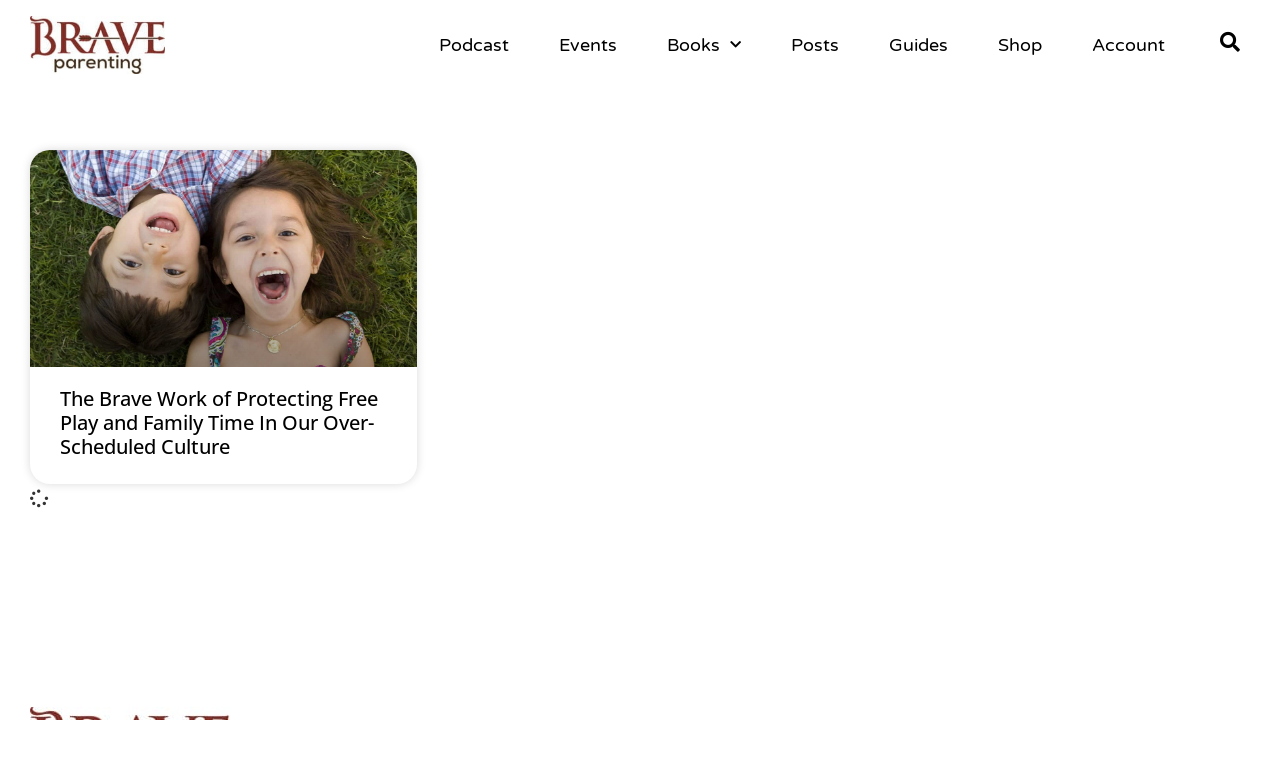

--- FILE ---
content_type: text/css
request_url: https://braveparenting.net/wp-content/uploads/elementor/css/post-4623.css
body_size: 894
content:
.elementor-kit-4623{--e-global-color-primary:#000000;--e-global-color-secondary:#981B1E;--e-global-color-text:#333333;--e-global-color-accent:#8F1518;--e-global-color-65d13935:#4054B2;--e-global-color-158eee76:#23A455;--e-global-color-36e83226:#000;--e-global-color-43f9ca4:#FFF;--e-global-color-13d8b4c3:#981B1E;--e-global-typography-primary-font-family:"Raleway";--e-global-typography-primary-font-weight:600;--e-global-typography-secondary-font-family:"Roboto Slab";--e-global-typography-secondary-font-weight:400;--e-global-typography-text-font-family:"Open Sans";--e-global-typography-text-font-size:18px;--e-global-typography-text-font-weight:400;--e-global-typography-text-line-height:1.6em;--e-global-typography-accent-font-family:"Roboto";--e-global-typography-accent-font-weight:500;color:var( --e-global-color-text );font-family:var( --e-global-typography-text-font-family ), Sans-serif;font-size:var( --e-global-typography-text-font-size );font-weight:var( --e-global-typography-text-font-weight );line-height:var( --e-global-typography-text-line-height );}.elementor-kit-4623 button,.elementor-kit-4623 input[type="button"],.elementor-kit-4623 input[type="submit"],.elementor-kit-4623 .elementor-button{background-color:var( --e-global-color-secondary );text-transform:uppercase;color:#FFFFFF;border-style:solid;border-width:1px 1px 1px 1px;border-color:var( --e-global-color-secondary );border-radius:5px 5px 5px 5px;}.elementor-kit-4623 button:hover,.elementor-kit-4623 button:focus,.elementor-kit-4623 input[type="button"]:hover,.elementor-kit-4623 input[type="button"]:focus,.elementor-kit-4623 input[type="submit"]:hover,.elementor-kit-4623 input[type="submit"]:focus,.elementor-kit-4623 .elementor-button:hover,.elementor-kit-4623 .elementor-button:focus{background-color:var( --e-global-color-accent );color:#FFFFFF;border-style:solid;border-width:1px 1px 1px 1px;border-color:var( --e-global-color-accent );border-radius:5px 5px 5px 5px;}.elementor-kit-4623 e-page-transition{background-color:#FFBC7D;}body.e-wc-error-notice .woocommerce-error, body.e-wc-error-notice .wc-block-components-notice-banner.is-error{background-color:var( --e-global-color-43f9ca4 );}body.e-wc-message-notice .woocommerce-message, body.e-wc-message-notice .wc-block-components-notice-banner.is-success{background-color:var( --e-global-color-43f9ca4 );}body.e-wc-message-notice .woocommerce-message .button, body.e-wc-message-notice .wc-block-components-notice-banner.is-success .button{background-color:var( --e-global-color-secondary );background-image:var( --e-global-color-secondary );font-family:var( --e-global-typography-primary-font-family ), Sans-serif;font-weight:var( --e-global-typography-primary-font-weight );border-width:10px 10px 10px 10px;}body.e-wc-message-notice .woocommerce-message .button:hover, body.e-wc-message-notice .wc-block-components-notice-banner.is-success .button:hover{background-color:var( --e-global-color-accent );background-image:var( --e-global-color-accent );}body.e-wc-info-notice .woocommerce-info, body.e-wc-info-notice .wc-block-components-notice-banner.is-info{background-color:var( --e-global-color-43f9ca4 );}.elementor-kit-4623 a{color:var( --e-global-color-secondary );}.elementor-kit-4623 a:hover{color:var( --e-global-color-accent );}.elementor-kit-4623 h1{font-family:"Raleway", Sans-serif;font-size:40px;}.elementor-kit-4623 h2{font-family:"Raleway", Sans-serif;font-size:36px;}.elementor-kit-4623 h3{font-size:28px;}.elementor-kit-4623 h4{font-weight:400;}.elementor-kit-4623 h5{font-family:var( --e-global-typography-text-font-family ), Sans-serif;font-size:var( --e-global-typography-text-font-size );font-weight:var( --e-global-typography-text-font-weight );line-height:var( --e-global-typography-text-line-height );}.elementor-kit-4623 h6{font-family:var( --e-global-typography-text-font-family ), Sans-serif;font-size:var( --e-global-typography-text-font-size );font-weight:var( --e-global-typography-text-font-weight );line-height:var( --e-global-typography-text-line-height );}.elementor-section.elementor-section-boxed > .elementor-container{max-width:1400px;}.e-con{--container-max-width:1400px;}.elementor-widget:not(:last-child){margin-block-end:20px;}.elementor-element{--widgets-spacing:20px 20px;--widgets-spacing-row:20px;--widgets-spacing-column:20px;}{}h1.entry-title{display:var(--page-title-display);}.e-wc-error-notice .woocommerce-error, .e-wc-error-notice .wc-block-components-notice-banner.is-error{font-family:var( --e-global-typography-primary-font-family ), Sans-serif;font-weight:var( --e-global-typography-primary-font-weight );--error-message-icon-color:var( --e-global-color-secondary );box-shadow:0px 0px 30px 0px rgba(0, 0, 0, 0.15);--error-box-border-radius:0px 0px 0px 0px;}body.e-wc-error-notice .woocommerce-error a.wc-backward, body.e-wc-error-notice .wc-block-components-notice-banner.is-error a.wc-backward{font-weight:600;}.e-wc-message-notice .woocommerce-message, .e-wc-message-notice .wc-block-components-notice-banner.is-success{--message-message-text-color:var( --e-global-color-primary );--message-message-icon-color:var( --e-global-color-158eee76 );box-shadow:0px 0px 30px 0px rgba(0, 0, 0, 0.15);--message-box-border-radius:0px 0px 0px 0px;--message-buttons-normal-text-color:var( --e-global-color-43f9ca4 );--message-buttons-hover-text-color:var( --e-global-color-43f9ca4 );--message-buttons-hover-border-color:var( --e-global-color-accent );--message-border-color:var( --e-global-color-secondary );--message-buttons-border-radius:10px 10px 10px 10px;--message-buttons-padding:05px 10px 5px 10px;}body.e-wc-message-notice .woocommerce-message .restore-item, body.e-wc-message-notice .wc-block-components-notice-banner.is-success .restore-item, body.e-wc-message-notice .woocommerce-message a:not([class]), body.e-wc-message-notice .wc-block-components-notice-banner.is-success a:not([class]){font-weight:600;}.e-wc-info-notice .woocommerce-info, .e-wc-info-notice .wc-block-components-notice-banner.is-info{--info-message-text-color:var( --e-global-color-primary );font-weight:400;box-shadow:0px 0px 30px 0px rgba(0, 0, 0, 0.15);}@media(max-width:1024px){.elementor-kit-4623{font-size:var( --e-global-typography-text-font-size );line-height:var( --e-global-typography-text-line-height );}.elementor-kit-4623 h5{font-size:var( --e-global-typography-text-font-size );line-height:var( --e-global-typography-text-line-height );}.elementor-kit-4623 h6{font-size:var( --e-global-typography-text-font-size );line-height:var( --e-global-typography-text-line-height );}.elementor-section.elementor-section-boxed > .elementor-container{max-width:1024px;}.e-con{--container-max-width:1024px;}}@media(max-width:767px){.elementor-kit-4623{font-size:var( --e-global-typography-text-font-size );line-height:var( --e-global-typography-text-line-height );}.elementor-kit-4623 h5{font-size:var( --e-global-typography-text-font-size );line-height:var( --e-global-typography-text-line-height );}.elementor-kit-4623 h6{font-size:var( --e-global-typography-text-font-size );line-height:var( --e-global-typography-text-line-height );}.elementor-section.elementor-section-boxed > .elementor-container{max-width:767px;}.e-con{--container-max-width:767px;}}

--- FILE ---
content_type: text/css
request_url: https://braveparenting.net/wp-content/uploads/elementor/css/post-8089.css
body_size: 1513
content:
.elementor-8089 .elementor-element.elementor-element-7f79fed9:not(.elementor-motion-effects-element-type-background), .elementor-8089 .elementor-element.elementor-element-7f79fed9 > .elementor-motion-effects-container > .elementor-motion-effects-layer{background-color:transparent;background-image:linear-gradient(130deg, #FFFFFF 0%, #FFFFFF 100%);}.elementor-8089 .elementor-element.elementor-element-7f79fed9 > .elementor-container{max-width:1400px;}.elementor-8089 .elementor-element.elementor-element-7f79fed9{transition:background 0.3s, border 0.3s, border-radius 0.3s, box-shadow 0.3s;margin-top:0px;margin-bottom:0px;padding:0px 20px 0px 20px;}.elementor-8089 .elementor-element.elementor-element-7f79fed9 > .elementor-background-overlay{transition:background 0.3s, border-radius 0.3s, opacity 0.3s;}.elementor-bc-flex-widget .elementor-8089 .elementor-element.elementor-element-4f9edcd2.elementor-column .elementor-widget-wrap{align-items:center;}.elementor-8089 .elementor-element.elementor-element-4f9edcd2.elementor-column.elementor-element[data-element_type="column"] > .elementor-widget-wrap.elementor-element-populated{align-content:center;align-items:center;}.elementor-8089 .elementor-element.elementor-element-4f9edcd2.elementor-column > .elementor-widget-wrap{justify-content:flex-start;}.elementor-widget-image .widget-image-caption{color:var( --e-global-color-text );font-family:var( --e-global-typography-text-font-family ), Sans-serif;font-size:var( --e-global-typography-text-font-size );font-weight:var( --e-global-typography-text-font-weight );line-height:var( --e-global-typography-text-line-height );}.elementor-8089 .elementor-element.elementor-element-647eff4{text-align:start;}.elementor-8089 .elementor-element.elementor-element-647eff4 img{width:135px;height:100%;}.elementor-bc-flex-widget .elementor-8089 .elementor-element.elementor-element-47c0dea6.elementor-column .elementor-widget-wrap{align-items:center;}.elementor-8089 .elementor-element.elementor-element-47c0dea6.elementor-column.elementor-element[data-element_type="column"] > .elementor-widget-wrap.elementor-element-populated{align-content:center;align-items:center;}.elementor-8089 .elementor-element.elementor-element-47c0dea6.elementor-column > .elementor-widget-wrap{justify-content:flex-end;}.elementor-8089 .elementor-element.elementor-element-47c0dea6 > .elementor-element-populated{padding:0px 20px 0px 0px;}.elementor-widget-nav-menu .elementor-nav-menu .elementor-item{font-family:var( --e-global-typography-primary-font-family ), Sans-serif;font-weight:var( --e-global-typography-primary-font-weight );}.elementor-widget-nav-menu .elementor-nav-menu--main .elementor-item{color:var( --e-global-color-text );fill:var( --e-global-color-text );}.elementor-widget-nav-menu .elementor-nav-menu--main .elementor-item:hover,
					.elementor-widget-nav-menu .elementor-nav-menu--main .elementor-item.elementor-item-active,
					.elementor-widget-nav-menu .elementor-nav-menu--main .elementor-item.highlighted,
					.elementor-widget-nav-menu .elementor-nav-menu--main .elementor-item:focus{color:var( --e-global-color-accent );fill:var( --e-global-color-accent );}.elementor-widget-nav-menu .elementor-nav-menu--main:not(.e--pointer-framed) .elementor-item:before,
					.elementor-widget-nav-menu .elementor-nav-menu--main:not(.e--pointer-framed) .elementor-item:after{background-color:var( --e-global-color-accent );}.elementor-widget-nav-menu .e--pointer-framed .elementor-item:before,
					.elementor-widget-nav-menu .e--pointer-framed .elementor-item:after{border-color:var( --e-global-color-accent );}.elementor-widget-nav-menu{--e-nav-menu-divider-color:var( --e-global-color-text );}.elementor-widget-nav-menu .elementor-nav-menu--dropdown .elementor-item, .elementor-widget-nav-menu .elementor-nav-menu--dropdown  .elementor-sub-item{font-family:var( --e-global-typography-accent-font-family ), Sans-serif;font-weight:var( --e-global-typography-accent-font-weight );}.elementor-8089 .elementor-element.elementor-element-79aae7d3{width:auto;max-width:auto;--e-nav-menu-horizontal-menu-item-margin:calc( 50px / 2 );--nav-menu-icon-size:25px;}.elementor-8089 .elementor-element.elementor-element-79aae7d3 .elementor-menu-toggle{margin-left:auto;background-color:rgba(255,255,255,0);border-width:0px;border-radius:0px;}.elementor-8089 .elementor-element.elementor-element-79aae7d3 .elementor-nav-menu .elementor-item{font-family:"Varela Round", Sans-serif;font-size:18px;font-weight:500;}.elementor-8089 .elementor-element.elementor-element-79aae7d3 .elementor-nav-menu--main .elementor-item{color:#000000;fill:#000000;padding-left:0px;padding-right:0px;padding-top:35px;padding-bottom:35px;}.elementor-8089 .elementor-element.elementor-element-79aae7d3 .elementor-nav-menu--main .elementor-item:hover,
					.elementor-8089 .elementor-element.elementor-element-79aae7d3 .elementor-nav-menu--main .elementor-item.elementor-item-active,
					.elementor-8089 .elementor-element.elementor-element-79aae7d3 .elementor-nav-menu--main .elementor-item.highlighted,
					.elementor-8089 .elementor-element.elementor-element-79aae7d3 .elementor-nav-menu--main .elementor-item:focus{color:#981B1E;fill:#981B1E;}.elementor-8089 .elementor-element.elementor-element-79aae7d3 .elementor-nav-menu--main:not(.e--pointer-framed) .elementor-item:before,
					.elementor-8089 .elementor-element.elementor-element-79aae7d3 .elementor-nav-menu--main:not(.e--pointer-framed) .elementor-item:after{background-color:#981B1E;}.elementor-8089 .elementor-element.elementor-element-79aae7d3 .e--pointer-framed .elementor-item:before,
					.elementor-8089 .elementor-element.elementor-element-79aae7d3 .e--pointer-framed .elementor-item:after{border-color:#981B1E;}.elementor-8089 .elementor-element.elementor-element-79aae7d3 .elementor-nav-menu--main .elementor-item.elementor-item-active{color:#981B1E;}.elementor-8089 .elementor-element.elementor-element-79aae7d3 .elementor-nav-menu--main:not(.e--pointer-framed) .elementor-item.elementor-item-active:before,
					.elementor-8089 .elementor-element.elementor-element-79aae7d3 .elementor-nav-menu--main:not(.e--pointer-framed) .elementor-item.elementor-item-active:after{background-color:#981B1E;}.elementor-8089 .elementor-element.elementor-element-79aae7d3 .e--pointer-framed .elementor-item.elementor-item-active:before,
					.elementor-8089 .elementor-element.elementor-element-79aae7d3 .e--pointer-framed .elementor-item.elementor-item-active:after{border-color:#981B1E;}.elementor-8089 .elementor-element.elementor-element-79aae7d3 .e--pointer-framed .elementor-item:before{border-width:2px;}.elementor-8089 .elementor-element.elementor-element-79aae7d3 .e--pointer-framed.e--animation-draw .elementor-item:before{border-width:0 0 2px 2px;}.elementor-8089 .elementor-element.elementor-element-79aae7d3 .e--pointer-framed.e--animation-draw .elementor-item:after{border-width:2px 2px 0 0;}.elementor-8089 .elementor-element.elementor-element-79aae7d3 .e--pointer-framed.e--animation-corners .elementor-item:before{border-width:2px 0 0 2px;}.elementor-8089 .elementor-element.elementor-element-79aae7d3 .e--pointer-framed.e--animation-corners .elementor-item:after{border-width:0 2px 2px 0;}.elementor-8089 .elementor-element.elementor-element-79aae7d3 .e--pointer-underline .elementor-item:after,
					 .elementor-8089 .elementor-element.elementor-element-79aae7d3 .e--pointer-overline .elementor-item:before,
					 .elementor-8089 .elementor-element.elementor-element-79aae7d3 .e--pointer-double-line .elementor-item:before,
					 .elementor-8089 .elementor-element.elementor-element-79aae7d3 .e--pointer-double-line .elementor-item:after{height:2px;}.elementor-8089 .elementor-element.elementor-element-79aae7d3 .elementor-nav-menu--main:not(.elementor-nav-menu--layout-horizontal) .elementor-nav-menu > li:not(:last-child){margin-bottom:50px;}.elementor-8089 .elementor-element.elementor-element-79aae7d3 .elementor-nav-menu--dropdown a, .elementor-8089 .elementor-element.elementor-element-79aae7d3 .elementor-menu-toggle{color:#000000;fill:#000000;}.elementor-8089 .elementor-element.elementor-element-79aae7d3 .elementor-nav-menu--dropdown{background-color:#ffffff;}.elementor-8089 .elementor-element.elementor-element-79aae7d3 .elementor-nav-menu--dropdown a:hover,
					.elementor-8089 .elementor-element.elementor-element-79aae7d3 .elementor-nav-menu--dropdown a:focus,
					.elementor-8089 .elementor-element.elementor-element-79aae7d3 .elementor-nav-menu--dropdown a.elementor-item-active,
					.elementor-8089 .elementor-element.elementor-element-79aae7d3 .elementor-nav-menu--dropdown a.highlighted,
					.elementor-8089 .elementor-element.elementor-element-79aae7d3 .elementor-menu-toggle:hover,
					.elementor-8089 .elementor-element.elementor-element-79aae7d3 .elementor-menu-toggle:focus{color:var( --e-global-color-secondary );}.elementor-8089 .elementor-element.elementor-element-79aae7d3 .elementor-nav-menu--dropdown a:hover,
					.elementor-8089 .elementor-element.elementor-element-79aae7d3 .elementor-nav-menu--dropdown a:focus,
					.elementor-8089 .elementor-element.elementor-element-79aae7d3 .elementor-nav-menu--dropdown a.elementor-item-active,
					.elementor-8089 .elementor-element.elementor-element-79aae7d3 .elementor-nav-menu--dropdown a.highlighted{background-color:#ffffff;}.elementor-8089 .elementor-element.elementor-element-79aae7d3 .elementor-nav-menu--dropdown a.elementor-item-active{color:var( --e-global-color-secondary );}.elementor-8089 .elementor-element.elementor-element-79aae7d3 .elementor-nav-menu--dropdown .elementor-item, .elementor-8089 .elementor-element.elementor-element-79aae7d3 .elementor-nav-menu--dropdown  .elementor-sub-item{font-family:"Montserrat", Sans-serif;}.elementor-8089 .elementor-element.elementor-element-79aae7d3 .elementor-nav-menu--main .elementor-nav-menu--dropdown, .elementor-8089 .elementor-element.elementor-element-79aae7d3 .elementor-nav-menu__container.elementor-nav-menu--dropdown{box-shadow:0px 2px 15px 0px rgba(0,0,0,0.1);}.elementor-8089 .elementor-element.elementor-element-79aae7d3 .elementor-nav-menu--dropdown a{padding-left:16px;padding-right:16px;padding-top:15px;padding-bottom:15px;}.elementor-8089 .elementor-element.elementor-element-79aae7d3 .elementor-nav-menu--dropdown li:not(:last-child){border-style:solid;border-color:#efefef;border-bottom-width:1px;}.elementor-8089 .elementor-element.elementor-element-79aae7d3 .elementor-nav-menu--main > .elementor-nav-menu > li > .elementor-nav-menu--dropdown, .elementor-8089 .elementor-element.elementor-element-79aae7d3 .elementor-nav-menu__container.elementor-nav-menu--dropdown{margin-top:0px !important;}.elementor-8089 .elementor-element.elementor-element-79aae7d3 div.elementor-menu-toggle{color:#333333;}.elementor-8089 .elementor-element.elementor-element-79aae7d3 div.elementor-menu-toggle svg{fill:#333333;}.elementor-8089 .elementor-element.elementor-element-79aae7d3 div.elementor-menu-toggle:hover, .elementor-8089 .elementor-element.elementor-element-79aae7d3 div.elementor-menu-toggle:focus{color:#981B1E;}.elementor-8089 .elementor-element.elementor-element-79aae7d3 div.elementor-menu-toggle:hover svg, .elementor-8089 .elementor-element.elementor-element-79aae7d3 div.elementor-menu-toggle:focus svg{fill:#981B1E;}.elementor-widget-icon.elementor-view-stacked .elementor-icon{background-color:var( --e-global-color-primary );}.elementor-widget-icon.elementor-view-framed .elementor-icon, .elementor-widget-icon.elementor-view-default .elementor-icon{color:var( --e-global-color-primary );border-color:var( --e-global-color-primary );}.elementor-widget-icon.elementor-view-framed .elementor-icon, .elementor-widget-icon.elementor-view-default .elementor-icon svg{fill:var( --e-global-color-primary );}.elementor-8089 .elementor-element.elementor-element-d3e2bc9{width:auto;max-width:auto;}.elementor-8089 .elementor-element.elementor-element-d3e2bc9 > .elementor-widget-container{margin:0px 0px 0px 30px;}.elementor-8089 .elementor-element.elementor-element-d3e2bc9 .elementor-icon-wrapper{text-align:center;}.elementor-8089 .elementor-element.elementor-element-d3e2bc9 .elementor-icon{font-size:20px;}.elementor-8089 .elementor-element.elementor-element-d3e2bc9 .elementor-icon svg{height:20px;}.elementor-8089 .elementor-element.elementor-element-6644c5d{width:auto;max-width:auto;}.elementor-8089 .elementor-element.elementor-element-6644c5d > .elementor-widget-container{margin:0px 0px 0px 30px;}.elementor-8089 .elementor-element.elementor-element-6644c5d .elementor-icon-wrapper{text-align:center;}.elementor-8089 .elementor-element.elementor-element-6644c5d .elementor-icon{font-size:20px;}.elementor-8089 .elementor-element.elementor-element-6644c5d .elementor-icon svg{height:20px;}.elementor-theme-builder-content-area{height:400px;}.elementor-location-header:before, .elementor-location-footer:before{content:"";display:table;clear:both;}.elementor-widget .tippy-tooltip .tippy-content{text-align:center;}@media(max-width:1024px){.elementor-8089 .elementor-element.elementor-element-4f9edcd2 > .elementor-element-populated{padding:0% 0% 0% 5%;}.elementor-widget-image .widget-image-caption{font-size:var( --e-global-typography-text-font-size );line-height:var( --e-global-typography-text-line-height );}.elementor-8089 .elementor-element.elementor-element-47c0dea6.elementor-column > .elementor-widget-wrap{justify-content:flex-end;}.elementor-8089 .elementor-element.elementor-element-47c0dea6 > .elementor-element-populated{padding:0% 0% 0% 5%;}.elementor-8089 .elementor-element.elementor-element-79aae7d3 > .elementor-widget-container{padding:0px 10px 0px 0px;}.elementor-8089 .elementor-element.elementor-element-79aae7d3 .elementor-nav-menu--dropdown .elementor-item, .elementor-8089 .elementor-element.elementor-element-79aae7d3 .elementor-nav-menu--dropdown  .elementor-sub-item{font-size:16px;}.elementor-8089 .elementor-element.elementor-element-79aae7d3 .elementor-nav-menu--dropdown a{padding-top:25px;padding-bottom:25px;}.elementor-8089 .elementor-element.elementor-element-79aae7d3 .elementor-nav-menu--main > .elementor-nav-menu > li > .elementor-nav-menu--dropdown, .elementor-8089 .elementor-element.elementor-element-79aae7d3 .elementor-nav-menu__container.elementor-nav-menu--dropdown{margin-top:25px !important;}.elementor-8089 .elementor-element.elementor-element-d3e2bc9 > .elementor-widget-container{margin:0px 20px 0px 30px;}.elementor-8089 .elementor-element.elementor-element-6644c5d > .elementor-widget-container{margin:0px 20px 0px 30px;}}@media(min-width:768px){.elementor-8089 .elementor-element.elementor-element-4f9edcd2{width:20%;}.elementor-8089 .elementor-element.elementor-element-47c0dea6{width:80%;}}@media(max-width:1024px) and (min-width:768px){.elementor-8089 .elementor-element.elementor-element-4f9edcd2{width:50%;}.elementor-8089 .elementor-element.elementor-element-47c0dea6{width:50%;}}@media(max-width:767px){.elementor-8089 .elementor-element.elementor-element-7f79fed9{margin-top:0px;margin-bottom:0px;padding:10px 0px 10px 0px;z-index:100;}.elementor-8089 .elementor-element.elementor-element-4f9edcd2{width:50%;}.elementor-8089 .elementor-element.elementor-element-4f9edcd2 > .elementor-element-populated{padding:0px 0px 0px 20px;}.elementor-widget-image .widget-image-caption{font-size:var( --e-global-typography-text-font-size );line-height:var( --e-global-typography-text-line-height );}.elementor-8089 .elementor-element.elementor-element-647eff4{text-align:start;}.elementor-8089 .elementor-element.elementor-element-47c0dea6{width:50%;}.elementor-8089 .elementor-element.elementor-element-47c0dea6 > .elementor-element-populated{padding:0px 0px 0px 0px;}.elementor-8089 .elementor-element.elementor-element-79aae7d3 > .elementor-widget-container{padding:0px 20px 0px 0px;}.elementor-8089 .elementor-element.elementor-element-79aae7d3 .elementor-nav-menu--main > .elementor-nav-menu > li > .elementor-nav-menu--dropdown, .elementor-8089 .elementor-element.elementor-element-79aae7d3 .elementor-nav-menu__container.elementor-nav-menu--dropdown{margin-top:25px !important;}.elementor-8089 .elementor-element.elementor-element-d3e2bc9 > .elementor-widget-container{margin:0px 20px 0px 10px;}.elementor-8089 .elementor-element.elementor-element-6644c5d > .elementor-widget-container{margin:0px 20px 0px 10px;}}

--- FILE ---
content_type: text/css
request_url: https://braveparenting.net/wp-content/uploads/elementor/css/post-2630.css
body_size: 408
content:
.elementor-2630 .elementor-element.elementor-element-80e2b4b{padding:50px 20px 75px 20px;}.elementor-widget-posts .elementor-button{background-color:var( --e-global-color-accent );font-family:var( --e-global-typography-accent-font-family ), Sans-serif;font-weight:var( --e-global-typography-accent-font-weight );}.elementor-widget-posts .elementor-post__title, .elementor-widget-posts .elementor-post__title a{color:var( --e-global-color-secondary );font-family:var( --e-global-typography-primary-font-family ), Sans-serif;font-weight:var( --e-global-typography-primary-font-weight );}.elementor-widget-posts .elementor-post__meta-data{font-family:var( --e-global-typography-secondary-font-family ), Sans-serif;font-weight:var( --e-global-typography-secondary-font-weight );}.elementor-widget-posts .elementor-post__excerpt p{font-family:var( --e-global-typography-text-font-family ), Sans-serif;font-size:var( --e-global-typography-text-font-size );font-weight:var( --e-global-typography-text-font-weight );line-height:var( --e-global-typography-text-line-height );}.elementor-widget-posts .elementor-post__read-more{color:var( --e-global-color-accent );}.elementor-widget-posts a.elementor-post__read-more{font-family:var( --e-global-typography-accent-font-family ), Sans-serif;font-weight:var( --e-global-typography-accent-font-weight );}.elementor-widget-posts .elementor-post__card .elementor-post__badge{background-color:var( --e-global-color-accent );font-family:var( --e-global-typography-accent-font-family ), Sans-serif;font-weight:var( --e-global-typography-accent-font-weight );}.elementor-widget-posts .elementor-pagination{font-family:var( --e-global-typography-secondary-font-family ), Sans-serif;font-weight:var( --e-global-typography-secondary-font-weight );}.elementor-widget-posts .e-load-more-message{font-family:var( --e-global-typography-secondary-font-family ), Sans-serif;font-weight:var( --e-global-typography-secondary-font-weight );}.elementor-2630 .elementor-element.elementor-element-00f3a45{--grid-row-gap:35px;--grid-column-gap:30px;--load-more-message-alignment:center;--load-more—spacing:50px;}.elementor-2630 .elementor-element.elementor-element-00f3a45 .elementor-posts-container .elementor-post__thumbnail{padding-bottom:calc( 0.56 * 100% );}.elementor-2630 .elementor-element.elementor-element-00f3a45:after{content:"0.56";}.elementor-2630 .elementor-element.elementor-element-00f3a45 .elementor-post__thumbnail__link{width:100%;}.elementor-2630 .elementor-element.elementor-element-00f3a45 .elementor-post__meta-data span + span:before{content:"•";}.elementor-2630 .elementor-element.elementor-element-00f3a45 .elementor-post__card{border-radius:20px;}.elementor-2630 .elementor-element.elementor-element-00f3a45 .elementor-post__text{margin-top:0px;}.elementor-2630 .elementor-element.elementor-element-00f3a45 .elementor-post__title, .elementor-2630 .elementor-element.elementor-element-00f3a45 .elementor-post__title a{color:#000000;font-family:"Open Sans", Sans-serif;font-size:20px;font-weight:500;}.elementor-widget .tippy-tooltip .tippy-content{text-align:center;}@media(max-width:1024px){.elementor-2630 .elementor-element.elementor-element-80e2b4b{padding:30px 0px 0px 0px;}.elementor-widget-posts .elementor-post__excerpt p{font-size:var( --e-global-typography-text-font-size );line-height:var( --e-global-typography-text-line-height );}}@media(max-width:767px){.elementor-2630 .elementor-element.elementor-element-80e2b4b{padding:80px 0px 0px 0px;}.elementor-widget-posts .elementor-post__excerpt p{font-size:var( --e-global-typography-text-font-size );line-height:var( --e-global-typography-text-line-height );}.elementor-2630 .elementor-element.elementor-element-00f3a45 .elementor-posts-container .elementor-post__thumbnail{padding-bottom:calc( 0.5 * 100% );}.elementor-2630 .elementor-element.elementor-element-00f3a45:after{content:"0.5";}.elementor-2630 .elementor-element.elementor-element-00f3a45 .elementor-post__thumbnail__link{width:100%;}}

--- FILE ---
content_type: text/css
request_url: https://braveparenting.net/wp-content/uploads/elementor/css/post-8405.css
body_size: 526
content:
.elementor-8405 .elementor-element.elementor-element-74d54d2, .elementor-8405 .elementor-element.elementor-element-74d54d2 > .elementor-background-overlay{border-radius:20px 20px 20px 20px;}.elementor-8405 .elementor-element.elementor-element-74d54d2{padding:20px 20px 20px 20px;}.elementor-8405 .elementor-element.elementor-element-19374f8 > .elementor-element-populated, .elementor-8405 .elementor-element.elementor-element-19374f8 > .elementor-element-populated > .elementor-background-overlay, .elementor-8405 .elementor-element.elementor-element-19374f8 > .elementor-background-slideshow{border-radius:20px 20px 20px 20px;}.elementor-widget-search-form input[type="search"].elementor-search-form__input{font-family:var( --e-global-typography-text-font-family ), Sans-serif;font-size:var( --e-global-typography-text-font-size );font-weight:var( --e-global-typography-text-font-weight );line-height:var( --e-global-typography-text-line-height );}.elementor-widget-search-form .elementor-search-form__input,
					.elementor-widget-search-form .elementor-search-form__icon,
					.elementor-widget-search-form .elementor-lightbox .dialog-lightbox-close-button,
					.elementor-widget-search-form .elementor-lightbox .dialog-lightbox-close-button:hover,
					.elementor-widget-search-form.elementor-search-form--skin-full_screen input[type="search"].elementor-search-form__input{color:var( --e-global-color-text );fill:var( --e-global-color-text );}.elementor-widget-search-form .elementor-search-form__submit{font-family:var( --e-global-typography-text-font-family ), Sans-serif;font-size:var( --e-global-typography-text-font-size );font-weight:var( --e-global-typography-text-font-weight );line-height:var( --e-global-typography-text-line-height );background-color:var( --e-global-color-secondary );}.elementor-8405 .elementor-element.elementor-element-d1eab38 .elementor-search-form__container{min-height:50px;}.elementor-8405 .elementor-element.elementor-element-d1eab38 .elementor-search-form__submit{min-width:50px;}body:not(.rtl) .elementor-8405 .elementor-element.elementor-element-d1eab38 .elementor-search-form__icon{padding-left:calc(50px / 3);}body.rtl .elementor-8405 .elementor-element.elementor-element-d1eab38 .elementor-search-form__icon{padding-right:calc(50px / 3);}.elementor-8405 .elementor-element.elementor-element-d1eab38 .elementor-search-form__input, .elementor-8405 .elementor-element.elementor-element-d1eab38.elementor-search-form--button-type-text .elementor-search-form__submit{padding-left:calc(50px / 3);padding-right:calc(50px / 3);}.elementor-8405 .elementor-element.elementor-element-d1eab38:not(.elementor-search-form--skin-full_screen) .elementor-search-form__container{border-radius:20px;}.elementor-8405 .elementor-element.elementor-element-d1eab38.elementor-search-form--skin-full_screen input[type="search"].elementor-search-form__input{border-radius:20px;}#elementor-popup-modal-8405 .dialog-widget-content{animation-duration:1s;border-radius:20px 20px 20px 20px;box-shadow:2px 8px 23px 3px rgba(0,0,0,0.2);}#elementor-popup-modal-8405{background-color:rgba(0,0,0,.8);justify-content:center;align-items:center;pointer-events:all;}#elementor-popup-modal-8405 .dialog-message{width:640px;height:auto;}#elementor-popup-modal-8405 .dialog-close-button{display:flex;top:-20%;font-size:27px;}.elementor-widget .tippy-tooltip .tippy-content{text-align:center;}body:not(.rtl) #elementor-popup-modal-8405 .dialog-close-button{right:-3%;}body.rtl #elementor-popup-modal-8405 .dialog-close-button{left:-3%;}#elementor-popup-modal-8405 .dialog-close-button i{color:var( --e-global-color-43f9ca4 );}#elementor-popup-modal-8405 .dialog-close-button svg{fill:var( --e-global-color-43f9ca4 );}@media(max-width:1024px){.elementor-widget-search-form input[type="search"].elementor-search-form__input{font-size:var( --e-global-typography-text-font-size );line-height:var( --e-global-typography-text-line-height );}.elementor-widget-search-form .elementor-search-form__submit{font-size:var( --e-global-typography-text-font-size );line-height:var( --e-global-typography-text-line-height );}}@media(max-width:767px){.elementor-widget-search-form input[type="search"].elementor-search-form__input{font-size:var( --e-global-typography-text-font-size );line-height:var( --e-global-typography-text-line-height );}.elementor-widget-search-form .elementor-search-form__submit{font-size:var( --e-global-typography-text-font-size );line-height:var( --e-global-typography-text-line-height );}}

--- FILE ---
content_type: text/css
request_url: https://braveparenting.net/wp-content/uploads/elementor/css/post-6571.css
body_size: 1619
content:
.elementor-6571 .elementor-element.elementor-element-15c2bf9d > .elementor-container > .elementor-column > .elementor-widget-wrap{align-content:center;align-items:center;}.elementor-6571 .elementor-element.elementor-element-15c2bf9d > .elementor-container{min-height:100px;}.elementor-6571 .elementor-element.elementor-element-15c2bf9d{padding:0% 0% 0% 0%;}.elementor-6571 .elementor-element.elementor-element-481636b2:not(.elementor-motion-effects-element-type-background) > .elementor-widget-wrap, .elementor-6571 .elementor-element.elementor-element-481636b2 > .elementor-widget-wrap > .elementor-motion-effects-container > .elementor-motion-effects-layer{background-color:#981B1E;}.elementor-6571 .elementor-element.elementor-element-481636b2 > .elementor-element-populated{transition:background 0.3s, border 0.3s, border-radius 0.3s, box-shadow 0.3s;padding:0% 0% 0% 4%;}.elementor-6571 .elementor-element.elementor-element-481636b2 > .elementor-element-populated > .elementor-background-overlay{transition:background 0.3s, border-radius 0.3s, opacity 0.3s;}.elementor-widget-heading .elementor-heading-title{font-family:var( --e-global-typography-primary-font-family ), Sans-serif;font-weight:var( --e-global-typography-primary-font-weight );color:var( --e-global-color-primary );}.elementor-6571 .elementor-element.elementor-element-36dd272d .elementor-heading-title{font-size:40px;font-weight:bold;text-transform:capitalize;font-style:normal;line-height:50px;color:#FFFFFF;}.elementor-6571 .elementor-element.elementor-element-3a4555ae > .elementor-widget-container{margin:-17px 0px 0px 0px;}.elementor-6571 .elementor-element.elementor-element-3a4555ae .elementor-heading-title{font-size:16px;font-weight:500;text-transform:none;font-style:normal;line-height:23px;letter-spacing:3.55px;color:#FFFFFF;}.elementor-6571 .elementor-element.elementor-element-9d51309:not(.elementor-motion-effects-element-type-background), .elementor-6571 .elementor-element.elementor-element-9d51309 > .elementor-motion-effects-container > .elementor-motion-effects-layer{background-color:#FFFFFF;}.elementor-6571 .elementor-element.elementor-element-9d51309 > .elementor-container{min-height:200px;}.elementor-6571 .elementor-element.elementor-element-9d51309{border-style:solid;border-width:0px 0px 0px 1px;border-color:#981B1E;box-shadow:28px -4px 29px 0px rgba(0, 0, 0, 0.14);transition:background 0.3s, border 0.3s, border-radius 0.3s, box-shadow 0.3s;padding:0% 5% 0% 3%;}.elementor-6571 .elementor-element.elementor-element-9d51309 > .elementor-background-overlay{transition:background 0.3s, border-radius 0.3s, opacity 0.3s;}.elementor-6571 .elementor-element.elementor-element-63d6399a{margin-top:0px;margin-bottom:10px;padding:0% 0% 0% 0%;}.elementor-widget-text-editor{font-family:var( --e-global-typography-text-font-family ), Sans-serif;font-size:var( --e-global-typography-text-font-size );font-weight:var( --e-global-typography-text-font-weight );line-height:var( --e-global-typography-text-line-height );color:var( --e-global-color-text );}.elementor-widget-text-editor.elementor-drop-cap-view-stacked .elementor-drop-cap{background-color:var( --e-global-color-primary );}.elementor-widget-text-editor.elementor-drop-cap-view-framed .elementor-drop-cap, .elementor-widget-text-editor.elementor-drop-cap-view-default .elementor-drop-cap{color:var( --e-global-color-primary );border-color:var( --e-global-color-primary );}.elementor-6571 .elementor-element.elementor-element-50d84362{font-size:16px;font-weight:500;text-transform:none;font-style:normal;line-height:25px;color:#0C0C0C;}.elementor-widget-form .elementor-field-group > label, .elementor-widget-form .elementor-field-subgroup label{color:var( --e-global-color-text );}.elementor-widget-form .elementor-field-group > label{font-family:var( --e-global-typography-text-font-family ), Sans-serif;font-size:var( --e-global-typography-text-font-size );font-weight:var( --e-global-typography-text-font-weight );line-height:var( --e-global-typography-text-line-height );}.elementor-widget-form .elementor-field-type-html{color:var( --e-global-color-text );font-family:var( --e-global-typography-text-font-family ), Sans-serif;font-size:var( --e-global-typography-text-font-size );font-weight:var( --e-global-typography-text-font-weight );line-height:var( --e-global-typography-text-line-height );}.elementor-widget-form .elementor-field-group .elementor-field{color:var( --e-global-color-text );}.elementor-widget-form .elementor-field-group .elementor-field, .elementor-widget-form .elementor-field-subgroup label{font-family:var( --e-global-typography-text-font-family ), Sans-serif;font-size:var( --e-global-typography-text-font-size );font-weight:var( --e-global-typography-text-font-weight );line-height:var( --e-global-typography-text-line-height );}.elementor-widget-form .elementor-button{font-family:var( --e-global-typography-accent-font-family ), Sans-serif;font-weight:var( --e-global-typography-accent-font-weight );}.elementor-widget-form .e-form__buttons__wrapper__button-next{background-color:var( --e-global-color-accent );}.elementor-widget-form .elementor-button[type="submit"]{background-color:var( --e-global-color-accent );}.elementor-widget-form .e-form__buttons__wrapper__button-previous{background-color:var( --e-global-color-accent );}.elementor-widget-form .elementor-message{font-family:var( --e-global-typography-text-font-family ), Sans-serif;font-size:var( --e-global-typography-text-font-size );font-weight:var( --e-global-typography-text-font-weight );line-height:var( --e-global-typography-text-line-height );}.elementor-widget-form .e-form__indicators__indicator, .elementor-widget-form .e-form__indicators__indicator__label{font-family:var( --e-global-typography-accent-font-family ), Sans-serif;font-weight:var( --e-global-typography-accent-font-weight );}.elementor-widget-form{--e-form-steps-indicator-inactive-primary-color:var( --e-global-color-text );--e-form-steps-indicator-active-primary-color:var( --e-global-color-accent );--e-form-steps-indicator-completed-primary-color:var( --e-global-color-accent );--e-form-steps-indicator-progress-color:var( --e-global-color-accent );--e-form-steps-indicator-progress-background-color:var( --e-global-color-text );--e-form-steps-indicator-progress-meter-color:var( --e-global-color-text );}.elementor-widget-form .e-form__indicators__indicator__progress__meter{font-family:var( --e-global-typography-accent-font-family ), Sans-serif;font-weight:var( --e-global-typography-accent-font-weight );}.elementor-6571 .elementor-element.elementor-element-43278ad7 > .elementor-widget-container{margin:0% 0% 0% 0%;}.elementor-6571 .elementor-element.elementor-element-43278ad7 .elementor-field-group{padding-right:calc( 40px/2 );padding-left:calc( 40px/2 );margin-bottom:20px;}.elementor-6571 .elementor-element.elementor-element-43278ad7 .elementor-form-fields-wrapper{margin-left:calc( -40px/2 );margin-right:calc( -40px/2 );margin-bottom:-20px;}.elementor-6571 .elementor-element.elementor-element-43278ad7 .elementor-field-group.recaptcha_v3-bottomleft, .elementor-6571 .elementor-element.elementor-element-43278ad7 .elementor-field-group.recaptcha_v3-bottomright{margin-bottom:0;}body.rtl .elementor-6571 .elementor-element.elementor-element-43278ad7 .elementor-labels-inline .elementor-field-group > label{padding-left:0px;}body:not(.rtl) .elementor-6571 .elementor-element.elementor-element-43278ad7 .elementor-labels-inline .elementor-field-group > label{padding-right:0px;}body .elementor-6571 .elementor-element.elementor-element-43278ad7 .elementor-labels-above .elementor-field-group > label{padding-bottom:0px;}.elementor-6571 .elementor-element.elementor-element-43278ad7 .elementor-field-group > label, .elementor-6571 .elementor-element.elementor-element-43278ad7 .elementor-field-subgroup label{color:#0C0C0C;}.elementor-6571 .elementor-element.elementor-element-43278ad7 .elementor-field-group > label{font-family:"Raleway", Sans-serif;font-size:16px;font-weight:500;text-transform:none;font-style:normal;line-height:25px;}.elementor-6571 .elementor-element.elementor-element-43278ad7 .elementor-field-type-html{padding-bottom:0px;color:#0C0C0C;font-family:"Raleway", Sans-serif;font-size:16px;font-weight:500;text-transform:none;font-style:normal;line-height:25px;}.elementor-6571 .elementor-element.elementor-element-43278ad7 .elementor-field-group .elementor-field{color:#0C0C0C;}.elementor-6571 .elementor-element.elementor-element-43278ad7 .elementor-field-group .elementor-field, .elementor-6571 .elementor-element.elementor-element-43278ad7 .elementor-field-subgroup label{font-family:"Raleway", Sans-serif;font-size:16px;font-weight:500;text-transform:none;font-style:normal;line-height:25px;}.elementor-6571 .elementor-element.elementor-element-43278ad7 .elementor-field-group .elementor-field:not(.elementor-select-wrapper){background-color:#00000000;border-color:#0C0C0C;border-width:0px 0px 1px 0px;border-radius:0px 0px 0px 0px;}.elementor-6571 .elementor-element.elementor-element-43278ad7 .elementor-field-group .elementor-select-wrapper select{background-color:#00000000;border-color:#0C0C0C;border-width:0px 0px 1px 0px;border-radius:0px 0px 0px 0px;}.elementor-6571 .elementor-element.elementor-element-43278ad7 .elementor-field-group .elementor-select-wrapper::before{color:#0C0C0C;}.elementor-6571 .elementor-element.elementor-element-43278ad7 .elementor-button{font-size:16px;font-weight:400;text-transform:uppercase;font-style:normal;line-height:25px;border-radius:28px 28px 28px 28px;padding:10px 20px 10px 20px;}.elementor-6571 .elementor-element.elementor-element-43278ad7 .e-form__buttons__wrapper__button-next{background-color:#0C0C0C;color:#FFFFFF;}.elementor-6571 .elementor-element.elementor-element-43278ad7 .elementor-button[type="submit"]{background-color:#0C0C0C;color:#FFFFFF;}.elementor-6571 .elementor-element.elementor-element-43278ad7 .elementor-button[type="submit"] svg *{fill:#FFFFFF;}.elementor-6571 .elementor-element.elementor-element-43278ad7 .e-form__buttons__wrapper__button-previous{background-color:#0C0C0C;color:#FFFFFF;}.elementor-6571 .elementor-element.elementor-element-43278ad7 .e-form__buttons__wrapper__button-next:hover{background-color:#981B1E;color:#0C0C0C;}.elementor-6571 .elementor-element.elementor-element-43278ad7 .elementor-button[type="submit"]:hover{background-color:#981B1E;color:#0C0C0C;}.elementor-6571 .elementor-element.elementor-element-43278ad7 .elementor-button[type="submit"]:hover svg *{fill:#0C0C0C;}.elementor-6571 .elementor-element.elementor-element-43278ad7 .e-form__buttons__wrapper__button-previous:hover{background-color:#981B1E;color:#ffffff;}.elementor-6571 .elementor-element.elementor-element-43278ad7 .elementor-message{font-family:"Raleway", Sans-serif;font-size:16px;font-weight:500;text-transform:none;font-style:normal;line-height:25px;}.elementor-6571 .elementor-element.elementor-element-43278ad7 .elementor-message.elementor-message-success{color:#0C0C0C;}.elementor-6571 .elementor-element.elementor-element-43278ad7 .elementor-message.elementor-message-danger{color:#5F5F5F;}.elementor-6571 .elementor-element.elementor-element-43278ad7 .elementor-message.elementor-help-inline{color:#0C0C0C;}.elementor-6571 .elementor-element.elementor-element-43278ad7 .e-form__indicators__indicator, .elementor-6571 .elementor-element.elementor-element-43278ad7 .e-form__indicators__indicator__label{font-family:"Raleway", Sans-serif;font-size:16px;font-weight:400;text-transform:capitalize;font-style:normal;line-height:25px;}.elementor-6571 .elementor-element.elementor-element-43278ad7{--e-form-steps-indicators-spacing:20px;--e-form-steps-indicator-padding:30px;--e-form-steps-indicator-inactive-primary-color:#0C0C0C;--e-form-steps-indicator-inactive-secondary-color:#ffffff;--e-form-steps-indicator-active-primary-color:#0C0C0C;--e-form-steps-indicator-active-secondary-color:#ffffff;--e-form-steps-indicator-completed-primary-color:#0C0C0C;--e-form-steps-indicator-completed-secondary-color:#ffffff;--e-form-steps-divider-width:1px;--e-form-steps-divider-gap:10px;}#elementor-popup-modal-6571 .dialog-widget-content{animation-duration:1.2s;}#elementor-popup-modal-6571 .dialog-message{width:600px;height:300px;align-items:flex-end;}#elementor-popup-modal-6571{justify-content:flex-end;align-items:flex-end;}#elementor-popup-modal-6571 .dialog-close-button{display:flex;top:10px;background-color:#00000000;font-size:20px;}.elementor-widget .tippy-tooltip .tippy-content{text-align:center;}body:not(.rtl) #elementor-popup-modal-6571 .dialog-close-button{right:10px;}body.rtl #elementor-popup-modal-6571 .dialog-close-button{left:10px;}#elementor-popup-modal-6571 .dialog-close-button i{color:#FFFFFF;}#elementor-popup-modal-6571 .dialog-close-button svg{fill:#FFFFFF;}#elementor-popup-modal-6571 .dialog-close-button:hover i{color:#FFFFFF;}#elementor-popup-modal-6571 .dialog-close-button:hover{background-color:#00000000;}@media(max-width:1024px){.elementor-6571 .elementor-element.elementor-element-15c2bf9d{padding:0% 0% 0% 0%;}.elementor-6571 .elementor-element.elementor-element-36dd272d .elementor-heading-title{font-size:35px;}.elementor-6571 .elementor-element.elementor-element-3a4555ae .elementor-heading-title{font-size:15px;}.elementor-6571 .elementor-element.elementor-element-9d51309{padding:0% 10% 0% 3%;}.elementor-6571 .elementor-element.elementor-element-63d6399a{padding:0% 25% 0% 0%;}.elementor-widget-text-editor{font-size:var( --e-global-typography-text-font-size );line-height:var( --e-global-typography-text-line-height );}.elementor-widget-form .elementor-field-group > label{font-size:var( --e-global-typography-text-font-size );line-height:var( --e-global-typography-text-line-height );}.elementor-widget-form .elementor-field-type-html{font-size:var( --e-global-typography-text-font-size );line-height:var( --e-global-typography-text-line-height );}.elementor-widget-form .elementor-field-group .elementor-field, .elementor-widget-form .elementor-field-subgroup label{font-size:var( --e-global-typography-text-font-size );line-height:var( --e-global-typography-text-line-height );}.elementor-widget-form .elementor-message{font-size:var( --e-global-typography-text-font-size );line-height:var( --e-global-typography-text-line-height );}.elementor-6571 .elementor-element.elementor-element-43278ad7 .elementor-button{font-size:14px;}.elementor-6571 .elementor-element.elementor-element-43278ad7 .e-form__indicators__indicator, .elementor-6571 .elementor-element.elementor-element-43278ad7 .e-form__indicators__indicator__label{font-size:14px;}#elementor-popup-modal-6571 .dialog-close-button{top:3%;}body:not(.rtl) #elementor-popup-modal-6571 .dialog-close-button{right:10px;}body.rtl #elementor-popup-modal-6571 .dialog-close-button{left:10px;}}@media(max-width:767px){.elementor-6571 .elementor-element.elementor-element-15c2bf9d > .elementor-container{min-height:109px;}.elementor-6571 .elementor-element.elementor-element-15c2bf9d{padding:0px 0px 0px 0px;}.elementor-6571 .elementor-element.elementor-element-36dd272d .elementor-heading-title{font-size:25px;line-height:1.3em;}.elementor-6571 .elementor-element.elementor-element-3a4555ae .elementor-heading-title{font-size:12px;letter-spacing:2px;}.elementor-6571 .elementor-element.elementor-element-9d51309{padding:6% 6% 6% 6%;}.elementor-6571 .elementor-element.elementor-element-63d6399a{padding:0px 0px 0px 0px;}.elementor-widget-text-editor{font-size:var( --e-global-typography-text-font-size );line-height:var( --e-global-typography-text-line-height );}.elementor-6571 .elementor-element.elementor-element-50d84362{font-size:14px;}.elementor-widget-form .elementor-field-group > label{font-size:var( --e-global-typography-text-font-size );line-height:var( --e-global-typography-text-line-height );}.elementor-widget-form .elementor-field-type-html{font-size:var( --e-global-typography-text-font-size );line-height:var( --e-global-typography-text-line-height );}.elementor-widget-form .elementor-field-group .elementor-field, .elementor-widget-form .elementor-field-subgroup label{font-size:var( --e-global-typography-text-font-size );line-height:var( --e-global-typography-text-line-height );}.elementor-widget-form .elementor-message{font-size:var( --e-global-typography-text-font-size );line-height:var( --e-global-typography-text-line-height );}.elementor-6571 .elementor-element.elementor-element-43278ad7 .elementor-field-group > label{font-size:14px;}.elementor-6571 .elementor-element.elementor-element-43278ad7 .elementor-field-type-html{font-size:14px;}.elementor-6571 .elementor-element.elementor-element-43278ad7 .elementor-field-group .elementor-field, .elementor-6571 .elementor-element.elementor-element-43278ad7 .elementor-field-subgroup label{font-size:14px;}.elementor-6571 .elementor-element.elementor-element-43278ad7 .elementor-message{font-size:14px;}#elementor-popup-modal-6571 .dialog-message{width:330px;height:436px;}#elementor-popup-modal-6571{justify-content:center;}#elementor-popup-modal-6571 .dialog-close-button{top:3%;}body:not(.rtl) #elementor-popup-modal-6571 .dialog-close-button{right:10px;}body.rtl #elementor-popup-modal-6571 .dialog-close-button{left:10px;}}@media(min-width:768px){.elementor-6571 .elementor-element.elementor-element-481636b2{width:100%;}}@media(max-width:1024px) and (min-width:768px){.elementor-6571 .elementor-element.elementor-element-26ec0f59{width:100%;}}